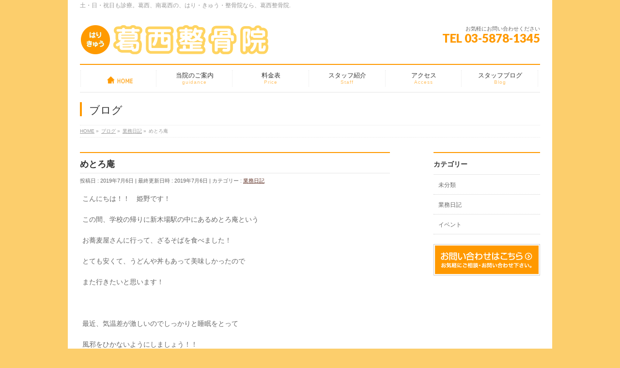

--- FILE ---
content_type: text/html; charset=UTF-8
request_url: http://kasaiseikotuin.com/work-blog/%E3%82%81%E3%81%A8%E3%82%8D%E5%BA%B5/
body_size: 7350
content:
<!DOCTYPE html>
<!--[if IE]>
<meta http-equiv="X-UA-Compatible" content="IE=Edge">
<![endif]-->
<html xmlns:fb="http://ogp.me/ns/fb#" lang="ja">
<head>
<meta charset="UTF-8" />
<link rel="start" href="http://kasaiseikotuin.com" title="HOME" />

<!--[if lte IE 8]>
<link rel="stylesheet" type="text/css" media="all" href="http://kasaiseikotuin.com/wp/wp-content/themes/biz-vektor-child/style_oldie.css" />
<![endif]-->
<meta id="viewport" name="viewport" content="width=device-width, initial-scale=1">
<title>めとろ庵 | 葛西整骨院</title>
<meta name="keywords" content="葛西,はり,日曜診療,祝日診療,整骨院,南葛西,交通事故,土曜診療,,腰痛,肩こり," />
<link rel='dns-prefetch' href='//fonts.googleapis.com' />
<link rel='dns-prefetch' href='//s.w.org' />
<link rel="alternate" type="application/rss+xml" title="葛西整骨院 &raquo; フィード" href="http://kasaiseikotuin.com/feed/" />
<link rel="alternate" type="application/rss+xml" title="葛西整骨院 &raquo; コメントフィード" href="http://kasaiseikotuin.com/comments/feed/" />
<link rel="alternate" type="application/rss+xml" title="葛西整骨院 &raquo; めとろ庵 のコメントのフィード" href="http://kasaiseikotuin.com/work-blog/%e3%82%81%e3%81%a8%e3%82%8d%e5%ba%b5/feed/" />
<meta name="description" content="こんにちは！！　姫野です！この間、学校の帰りに新木場駅の中にあるめとろ庵というお蕎麦屋さんに行って、ざるそばを食べました！とても安くて、うどんや丼もあって美味しかったのでまた行きたいと思います！&nbsp;最近、気温差が激しいのでしっかりと睡眠をとって風邪をひかないようにしましょう！！&nbsp;" />
<style type="text/css">.keyColorBG,.keyColorBGh:hover,.keyColor_bg,.keyColor_bg_hover:hover{background-color: #e90000;}.keyColorCl,.keyColorClh:hover,.keyColor_txt,.keyColor_txt_hover:hover{color: #e90000;}.keyColorBd,.keyColorBdh:hover,.keyColor_border,.keyColor_border_hover:hover{border-color: #e90000;}.color_keyBG,.color_keyBGh:hover,.color_key_bg,.color_key_bg_hover:hover{background-color: #e90000;}.color_keyCl,.color_keyClh:hover,.color_key_txt,.color_key_txt_hover:hover{color: #e90000;}.color_keyBd,.color_keyBdh:hover,.color_key_border,.color_key_border_hover:hover{border-color: #e90000;}</style>
		<script type="text/javascript">
			window._wpemojiSettings = {"baseUrl":"https:\/\/s.w.org\/images\/core\/emoji\/11\/72x72\/","ext":".png","svgUrl":"https:\/\/s.w.org\/images\/core\/emoji\/11\/svg\/","svgExt":".svg","source":{"concatemoji":"http:\/\/kasaiseikotuin.com\/wp\/wp-includes\/js\/wp-emoji-release.min.js?ver=4.9.26"}};
			!function(e,a,t){var n,r,o,i=a.createElement("canvas"),p=i.getContext&&i.getContext("2d");function s(e,t){var a=String.fromCharCode;p.clearRect(0,0,i.width,i.height),p.fillText(a.apply(this,e),0,0);e=i.toDataURL();return p.clearRect(0,0,i.width,i.height),p.fillText(a.apply(this,t),0,0),e===i.toDataURL()}function c(e){var t=a.createElement("script");t.src=e,t.defer=t.type="text/javascript",a.getElementsByTagName("head")[0].appendChild(t)}for(o=Array("flag","emoji"),t.supports={everything:!0,everythingExceptFlag:!0},r=0;r<o.length;r++)t.supports[o[r]]=function(e){if(!p||!p.fillText)return!1;switch(p.textBaseline="top",p.font="600 32px Arial",e){case"flag":return s([55356,56826,55356,56819],[55356,56826,8203,55356,56819])?!1:!s([55356,57332,56128,56423,56128,56418,56128,56421,56128,56430,56128,56423,56128,56447],[55356,57332,8203,56128,56423,8203,56128,56418,8203,56128,56421,8203,56128,56430,8203,56128,56423,8203,56128,56447]);case"emoji":return!s([55358,56760,9792,65039],[55358,56760,8203,9792,65039])}return!1}(o[r]),t.supports.everything=t.supports.everything&&t.supports[o[r]],"flag"!==o[r]&&(t.supports.everythingExceptFlag=t.supports.everythingExceptFlag&&t.supports[o[r]]);t.supports.everythingExceptFlag=t.supports.everythingExceptFlag&&!t.supports.flag,t.DOMReady=!1,t.readyCallback=function(){t.DOMReady=!0},t.supports.everything||(n=function(){t.readyCallback()},a.addEventListener?(a.addEventListener("DOMContentLoaded",n,!1),e.addEventListener("load",n,!1)):(e.attachEvent("onload",n),a.attachEvent("onreadystatechange",function(){"complete"===a.readyState&&t.readyCallback()})),(n=t.source||{}).concatemoji?c(n.concatemoji):n.wpemoji&&n.twemoji&&(c(n.twemoji),c(n.wpemoji)))}(window,document,window._wpemojiSettings);
		</script>
		<style type="text/css">
img.wp-smiley,
img.emoji {
	display: inline !important;
	border: none !important;
	box-shadow: none !important;
	height: 1em !important;
	width: 1em !important;
	margin: 0 .07em !important;
	vertical-align: -0.1em !important;
	background: none !important;
	padding: 0 !important;
}
</style>
<link rel='stylesheet' id='contact-form-7-css'  href='http://kasaiseikotuin.com/wp/wp-content/plugins/contact-form-7/includes/css/styles.css?ver=5.0' type='text/css' media='all' />
<link rel='stylesheet' id='Biz_Vektor_common_style-css'  href='http://kasaiseikotuin.com/wp/wp-content/themes/biz-vektor/css/bizvektor_common_min.css?ver=1.10.0' type='text/css' media='all' />
<link rel='stylesheet' id='Biz_Vektor_Design_style-css'  href='http://kasaiseikotuin.com/wp/wp-content/plugins/biz-vektor-neat/css/neat.css?ver=1.10.0' type='text/css' media='all' />
<link rel='stylesheet' id='Biz_Vektor_plugin_sns_style-css'  href='http://kasaiseikotuin.com/wp/wp-content/themes/biz-vektor/plugins/sns/style_bizvektor_sns.css?ver=4.9.26' type='text/css' media='all' />
<link rel='stylesheet' id='Biz_Vektor_add_web_fonts-css'  href='//fonts.googleapis.com/css?family=Droid+Sans%3A700%7CLato%3A900%7CAnton&#038;ver=4.9.26' type='text/css' media='all' />
<script type='text/javascript' src='http://kasaiseikotuin.com/wp/wp-includes/js/jquery/jquery.js?ver=1.12.4'></script>
<script type='text/javascript' src='http://kasaiseikotuin.com/wp/wp-includes/js/jquery/jquery-migrate.min.js?ver=1.4.1'></script>
<link rel='https://api.w.org/' href='http://kasaiseikotuin.com/wp-json/' />
<link rel="EditURI" type="application/rsd+xml" title="RSD" href="http://kasaiseikotuin.com/wp/xmlrpc.php?rsd" />
<link rel="wlwmanifest" type="application/wlwmanifest+xml" href="http://kasaiseikotuin.com/wp/wp-includes/wlwmanifest.xml" /> 
<link rel='prev' title='居酒屋' href='http://kasaiseikotuin.com/work-blog/%e5%b1%85%e9%85%92%e5%b1%8b/' />
<link rel='next' title='アラジン' href='http://kasaiseikotuin.com/work-blog/%e3%82%a2%e3%83%a9%e3%82%b8%e3%83%b3/' />
<link rel="canonical" href="http://kasaiseikotuin.com/work-blog/%e3%82%81%e3%81%a8%e3%82%8d%e5%ba%b5/" />
<link rel='shortlink' href='http://kasaiseikotuin.com/?p=2274' />
<link rel="alternate" type="application/json+oembed" href="http://kasaiseikotuin.com/wp-json/oembed/1.0/embed?url=http%3A%2F%2Fkasaiseikotuin.com%2Fwork-blog%2F%25e3%2582%2581%25e3%2581%25a8%25e3%2582%258d%25e5%25ba%25b5%2F" />
<link rel="alternate" type="text/xml+oembed" href="http://kasaiseikotuin.com/wp-json/oembed/1.0/embed?url=http%3A%2F%2Fkasaiseikotuin.com%2Fwork-blog%2F%25e3%2582%2581%25e3%2581%25a8%25e3%2582%258d%25e5%25ba%25b5%2F&#038;format=xml" />
<!-- [ BizVektor OGP ] -->
<meta property="og:site_name" content="葛西整骨院" />
<meta property="og:url" content="http://kasaiseikotuin.com/work-blog/%e3%82%81%e3%81%a8%e3%82%8d%e5%ba%b5/" />
<meta property="fb:app_id" content="" />
<meta property="og:type" content="article" />
<meta property="og:image" content="http://kasaiseikotuin.com/wp/wp-content/uploads/2019/07/image1-2019-07-06T154926.218.jpeg" />
<meta property="og:title" content="めとろ庵 | 葛西整骨院" />
<meta property="og:description" content="こんにちは！！　姫野です！  この間、学校の帰りに新木場駅の中にあるめとろ庵という  お蕎麦屋さんに行って、ざるそばを食べました！  とても安くて、うどんや丼もあって美味しかったので  また行きたいと思います！  &nbsp;  最近、気温差が激しいのでしっかりと睡眠をとって  風邪をひかないようにしましょう！！  &nbsp;" />
<!-- [ /BizVektor OGP ] -->
<!--[if lte IE 8]>
<link rel="stylesheet" type="text/css" media="all" href="http://kasaiseikotuin.com/wp/wp-content/plugins/biz-vektor-neat/css/neat_old_ie.css" />
<![endif]-->
<link rel="pingback" href="http://kasaiseikotuin.com/wp/xmlrpc.php" />
<style type="text/css" id="custom-background-css">
body.custom-background { background-color: #fcce6c; }
</style>
<style type="text/css">


a { color:#63352a; }

#searchform input[type=submit],
p.form-submit input[type=submit],
form#searchform input#searchsubmit,
#content form input.wpcf7-submit,
#confirm-button input,
a.btn,
.linkBtn a,
input[type=button],
input[type=submit] { background-color: #ff9900; }

#headContactTel { color:#ff9900; }

#gMenu .assistive-text { background-color:#ff9900; }
#gMenu .menu { border-top-color:#ff9900; }
#gMenu .menu li a:hover { background-color:#fee9b4; }
#gMenu .menu li a span { color:#ff9900; }
#gMenu .menu li.current_page_item > a { background-color:#fee9b4; }
@media (min-width:770px) {
#gMenu .menu > li.current-menu-ancestor > a,
#gMenu .menu > li.current_page_ancestor > a,
#gMenu .menu > li.current-page-ancestor > a { background-color:#fee9b4; }
}

#pageTitBnr #pageTitInner #pageTit { border-left-color:#ff9900; }

#sideTower li#sideContact.sideBnr a,
#content .infoList .rssBtn a,
form#searchform input#searchsubmit { background-color: #ff9900; }

#sideTower li#sideContact.sideBnr a:hover,
#content .infoList .rssBtn a:hover,
form#searchform input#searchsubmit:hover { background-color: #63352a; }

#content h2,
#content h1.contentTitle,
#content h1.entryPostTitle ,
#sideTower .localHead { border-top-color:#ff9900; }

#content h3 { color:#ff9900; }

#content table th { background-color:#fee9b4; }
#content table thead th { background-color:#fee9b4; }

#content .mainFootContact p.mainFootTxt span.mainFootTel { color:#ff9900; }
#content .mainFootContact .mainFootBt a { background-color: #ff9900; }
#content .mainFootContact .mainFootBt a:hover { background-color: #63352a; }

#content .child_page_block h4 a { border-left-color:#ff9900; }

#content .infoList .infoCate a { border-color:#63352a; color:#63352a }
#content .infoList .infoCate a:hover { background-color: #63352a; }

.paging span,
.paging a	{ color:#ff9900; border-color:#ff9900; }
.paging span.current,
.paging a:hover	{ background-color:#ff9900; }

	/* アクティブのページ */
#sideTower .sideWidget li a:hover,
#sideTower .sideWidget li.current_page_item > a,
#sideTower .sideWidget li.current-cat > a	{ color:#ff9900; background-color: #fee9b4;}
#sideTower .ttBoxSection .ttBox a:hover { color: #ff9900; }

#pagetop a { background-color: #ff9900; }
#pagetop a:hover { background-color: #63352a; }
.moreLink a { background-color: #ff9900; }
.moreLink a:hover { background-color: #63352a; }

#content #topPr h3 a { border-left-color:#ff9900; }


</style>



	<style type="text/css">
/*-------------------------------------------*/
/*	menu divide
/*-------------------------------------------*/
@media (min-width: 970px) {
#gMenu.itemClose .menu, #gMenu.itemOpen .menu { display: -webkit-flex; display: flex; }
#gMenu .menu > li { width:100%; }
}
</style>
<style type="text/css">
/*-------------------------------------------*/
/*	font
/*-------------------------------------------*/
h1,h2,h3,h4,h4,h5,h6,#header #site-title,#pageTitBnr #pageTitInner #pageTit,#content .leadTxt,#sideTower .localHead {font-family: "ヒラギノ角ゴ Pro W3","Hiragino Kaku Gothic Pro","メイリオ",Meiryo,Osaka,"ＭＳ Ｐゴシック","MS PGothic",sans-serif; }
#pageTitBnr #pageTitInner #pageTit { font-weight:lighter; }
#gMenu .menu li a strong {font-family: "ヒラギノ角ゴ Pro W3","Hiragino Kaku Gothic Pro","メイリオ",Meiryo,Osaka,"ＭＳ Ｐゴシック","MS PGothic",sans-serif; }
</style>
<link rel="stylesheet" href="http://kasaiseikotuin.com/wp/wp-content/themes/biz-vektor-child/style.css" type="text/css" media="all" />
<style type="text/css">
/*——————————————-*/
/* スマホで画像の回り込み無しに
/*——————————————-*/

@media screen and (min-width: 200px) {
.test01{
clear:both;
}
}</style>
	<script type="text/javascript">
  var _gaq = _gaq || [];
  _gaq.push(['_setAccount', 'UA-111417903-1 ']);
  _gaq.push(['_trackPageview']);
    (function() {
	var ga = document.createElement('script'); ga.type = 'text/javascript'; ga.async = true;
	ga.src = ('https:' == document.location.protocol ? 'https://ssl' : 'http://www') + '.google-analytics.com/ga.js';
	var s = document.getElementsByTagName('script')[0]; s.parentNode.insertBefore(ga, s);
  })();
</script>
</head>

<body class="post-template-default single single-post postid-2274 single-format-standard custom-background two-column right-sidebar">

<div id="fb-root"></div>

<div id="wrap">

<!--[if lte IE 8]>
<div id="eradi_ie_box">
<div class="alert_title">ご利用の <span style="font-weight: bold;">Internet Exproler</span> は古すぎます。</div>
<p>あなたがご利用の Internet Explorer はすでにサポートが終了しているため、正しい表示・動作を保証しておりません。<br />
古い Internet Exproler はセキュリティーの観点からも、<a href="https://www.microsoft.com/ja-jp/windows/lifecycle/iesupport/" target="_blank" >新しいブラウザに移行する事が強く推奨されています。</a><br />
<a href="http://windows.microsoft.com/ja-jp/internet-explorer/" target="_blank" >最新のInternet Exproler</a> や <a href="https://www.microsoft.com/ja-jp/windows/microsoft-edge" target="_blank" >Edge</a> を利用するか、<a href="https://www.google.co.jp/chrome/browser/index.html" target="_blank">Chrome</a> や <a href="https://www.mozilla.org/ja/firefox/new/" target="_blank">Firefox</a> など、より早くて快適なブラウザをご利用ください。</p>
</div>
<![endif]-->

<!-- [ #headerTop ] -->
<div id="headerTop">
<div class="innerBox">
<div id="site-description">土・日・祝日も診療。葛西、南葛西の、はり・きゅう・整骨院なら、葛西整骨院.</div>
</div>
</div><!-- [ /#headerTop ] -->

<!-- [ #header ] -->
<header id="header" class="header">
<div id="headerInner" class="innerBox">
<!-- [ #headLogo ] -->
<div id="site-title">
<a href="http://kasaiseikotuin.com/" title="葛西整骨院" rel="home">
<img src="//kasaiseikotuin.com/wp/wp-content/uploads/2017/12/logo-1.png" alt="葛西整骨院" /></a>
</div>
<!-- [ /#headLogo ] -->

<!-- [ #headContact ] -->
<div id="headContact" class="itemClose" onclick="showHide('headContact');"><div id="headContactInner">
<div id="headContactTxt">お気軽にお問い合わせください</div>
<div id="headContactTel">TEL 03-5878-1345</div>
</div></div><!-- [ /#headContact ] -->

</div>
<!-- #headerInner -->
</header>
<!-- [ /#header ] -->


<!-- [ #gMenu ] -->
<div id="gMenu" class="itemClose">
<div id="gMenuInner" class="innerBox">
<h3 class="assistive-text" onclick="showHide('gMenu');"><span>MENU</span></h3>
<div class="skip-link screen-reader-text">
	<a href="#content" title="メニューを飛ばす">メニューを飛ばす</a>
</div>
<div class="menu-headernavigation-container"><ul id="menu-headernavigation" class="menu"><li id="menu-item-548" class="menu-item menu-item-type-post_type menu-item-object-page menu-item-home has-image"><a href="http://kasaiseikotuin.com/"><strong><img width="185" height="28" src="http://kasaiseikotuin.com/wp/wp-content/uploads/2017/12/gnav_02.png" class="attachment-full size-full wp-post-image" alt="ホーム" title="ホーム" onmouseover="this.src=&#039;http://kasaiseikotuin.com/wp/wp-content/uploads/2017/12/gnav_02.png&#039;" onmouseout="this.src=&#039;http://kasaiseikotuin.com/wp/wp-content/uploads/2017/12/gnav_02.png&#039;" /></strong></a></li>
<li id="menu-item-601" class="menu-item menu-item-type-post_type menu-item-object-page menu-item-has-children"><a href="http://kasaiseikotuin.com/guidance/"><strong>当院のご案内</strong><span>guidance</span></a>
<ul class="sub-menu">
	<li id="menu-item-626" class="menu-item menu-item-type-post_type menu-item-object-page"><a href="http://kasaiseikotuin.com/guidance/menu/">施術・治療について</a></li>
</ul>
</li>
<li id="menu-item-592" class="menu-item menu-item-type-post_type menu-item-object-page"><a href="http://kasaiseikotuin.com/charge/"><strong>料金表</strong><span>Price</span></a></li>
<li id="menu-item-750" class="menu-item menu-item-type-post_type menu-item-object-page"><a href="http://kasaiseikotuin.com/staff/"><strong>スタッフ紹介</strong><span>Staff</span></a></li>
<li id="menu-item-642" class="menu-item menu-item-type-post_type menu-item-object-page"><a href="http://kasaiseikotuin.com/access/"><strong>アクセス</strong><span>Access</span></a></li>
<li id="menu-item-537" class="menu-item menu-item-type-post_type menu-item-object-page current_page_parent"><a href="http://kasaiseikotuin.com/blog/"><strong>スタッフブログ</strong><span>Blog</span></a></li>
</ul></div>
</div><!-- [ /#gMenuInner ] -->
</div>
<!-- [ /#gMenu ] -->


<div id="pageTitBnr">
<div class="innerBox">
<div id="pageTitInner">
<div id="pageTit">
ブログ</div>
</div><!-- [ /#pageTitInner ] -->
</div>
</div><!-- [ /#pageTitBnr ] -->
<!-- [ #panList ] -->
<div id="panList">
<div id="panListInner" class="innerBox">
<ul><li id="panHome"><a href="http://kasaiseikotuin.com"><span>HOME</span></a> &raquo; </li><li itemscope itemtype="http://data-vocabulary.org/Breadcrumb"><a href="http://kasaiseikotuin.com/wp/blog/" itemprop="url"><span itemprop="title">ブログ</span></a> &raquo; </li><li itemscope itemtype="http://data-vocabulary.org/Breadcrumb"><a href="http://kasaiseikotuin.com/category/work-blog/" itemprop="url"><span itemprop="title">業務日記</span></a> &raquo; </li><li><span>めとろ庵</span></li></ul></div>
</div>
<!-- [ /#panList ] -->

<div id="main" class="main">
<!-- [ #container ] -->
<div id="container" class="innerBox">
	<!-- [ #content ] -->
	<div id="content" class="content">

<!-- [ #post- ] -->
<div id="post-2274" class="post-2274 post type-post status-publish format-standard has-post-thumbnail hentry category-work-blog">
		<h1 class="entryPostTitle entry-title">めとろ庵</h1>
	<div class="entry-meta">
<span class="published">投稿日 : 2019年7月6日</span>
<span class="updated entry-meta-items">最終更新日時 : 2019年7月6日</span>
<span class="vcard author entry-meta-items">投稿者 : <span class="fn">kasaiseikotuin</span></span>
<span class="tags entry-meta-items">カテゴリー :  <a href="http://kasaiseikotuin.com/category/work-blog/" rel="tag">業務日記</a></span>
</div>
<!-- .entry-meta -->	<div class="entry-content post-content">
		<p>こんにちは！！　姫野です！</p>
<p>この間、学校の帰りに新木場駅の中にあるめとろ庵という</p>
<p>お蕎麦屋さんに行って、ざるそばを食べました！</p>
<p>とても安くて、うどんや丼もあって美味しかったので</p>
<p>また行きたいと思います！</p>
<p>&nbsp;</p>
<p>最近、気温差が激しいのでしっかりと睡眠をとって</p>
<p>風邪をひかないようにしましょう！！</p>
<p>&nbsp;</p>
		
		<div class="entry-utility">
					</div>
		<!-- .entry-utility -->
	</div><!-- .entry-content -->



<div id="nav-below" class="navigation">
	<div class="nav-previous"><a href="http://kasaiseikotuin.com/work-blog/%e5%b1%85%e9%85%92%e5%b1%8b/" rel="prev"><span class="meta-nav">&larr;</span> 居酒屋</a></div>
	<div class="nav-next"><a href="http://kasaiseikotuin.com/work-blog/%e3%82%a2%e3%83%a9%e3%82%b8%e3%83%b3/" rel="next">アラジン <span class="meta-nav">&rarr;</span></a></div>
</div><!-- #nav-below -->
</div>
<!-- [ /#post- ] -->


<div id="comments">





</div><!-- #comments -->



</div>
<!-- [ /#content ] -->

<!-- [ #sideTower ] -->
<div id="sideTower" class="sideTower">
	<div class="localSection sideWidget">
	<div class="localNaviBox">
	<h3 class="localHead">カテゴリー</h3>
	<ul class="localNavi">
		<li class="cat-item cat-item-1"><a href="http://kasaiseikotuin.com/category/%e6%9c%aa%e5%88%86%e9%a1%9e/" >未分類</a>
</li>
	<li class="cat-item cat-item-2"><a href="http://kasaiseikotuin.com/category/work-blog/" >業務日記</a>
</li>
	<li class="cat-item cat-item-3"><a href="http://kasaiseikotuin.com/category/event/" >イベント</a>
</li>
 
	</ul>
	</div>
	</div>
	<ul><li class="sideBnr" id="sideContact"><a href="http://kasaiseikotuin.com/wp/contact/">
<img src="http://kasaiseikotuin.com/wp/wp-content/themes/biz-vektor/images/bnr_contact_ja.png" alt="メールでお問い合わせはこちら">
</a></li>
</ul>
</div>
<!-- [ /#sideTower ] -->
</div>
<!-- [ /#container ] -->

</div><!-- #main -->

<div id="back-top">
<a href="#wrap">
	<img id="pagetop" src="http://kasaiseikotuin.com/wp/wp-content/themes/biz-vektor/js/res-vektor/images/footer_pagetop.png" alt="PAGETOP" />
</a>
</div>

<!-- [ #footerSection ] -->
<div id="footerSection">

	<div id="pagetop">
	<div id="pagetopInner" class="innerBox">
	<a href="#wrap">PAGETOP</a>
	</div>
	</div>

	<div id="footMenu">
	<div id="footMenuInner" class="innerBox">
	<div class="menu-headernavigation-container"><ul id="menu-headernavigation-1" class="menu"><li id="menu-item-548" class="menu-item menu-item-type-post_type menu-item-object-page menu-item-home menu-item-548 has-image"><a href="http://kasaiseikotuin.com/"><img width="185" height="28" src="http://kasaiseikotuin.com/wp/wp-content/uploads/2017/12/gnav_02.png" class="attachment-full size-full wp-post-image" alt="ホーム" title="ホーム" onmouseover="this.src=&#039;http://kasaiseikotuin.com/wp/wp-content/uploads/2017/12/gnav_02.png&#039;" onmouseout="this.src=&#039;http://kasaiseikotuin.com/wp/wp-content/uploads/2017/12/gnav_02.png&#039;" /></a></li>
<li id="menu-item-601" class="menu-item menu-item-type-post_type menu-item-object-page menu-item-has-children menu-item-601"><a href="http://kasaiseikotuin.com/guidance/">当院のご案内</a>
<ul class="sub-menu">
	<li id="menu-item-626" class="menu-item menu-item-type-post_type menu-item-object-page menu-item-626"><a href="http://kasaiseikotuin.com/guidance/menu/">施術・治療について</a></li>
</ul>
</li>
<li id="menu-item-592" class="menu-item menu-item-type-post_type menu-item-object-page menu-item-592"><a href="http://kasaiseikotuin.com/charge/">料金表</a></li>
<li id="menu-item-750" class="menu-item menu-item-type-post_type menu-item-object-page menu-item-750"><a href="http://kasaiseikotuin.com/staff/">スタッフ紹介</a></li>
<li id="menu-item-642" class="menu-item menu-item-type-post_type menu-item-object-page menu-item-642"><a href="http://kasaiseikotuin.com/access/">アクセス</a></li>
<li id="menu-item-537" class="menu-item menu-item-type-post_type menu-item-object-page current_page_parent menu-item-537"><a href="http://kasaiseikotuin.com/blog/">スタッフブログ</a></li>
</ul></div>	</div>
	</div>

	<!-- [ #footer ] -->
	<div id="footer">
	<!-- [ #footerInner ] -->
	<div id="footerInner" class="innerBox">
		<dl id="footerOutline">
		<dt><img src="//kasaiseikotuin.com/wp/wp-content/uploads/2017/12/logo.png" alt="葛西整骨院" /></dt>
		<dd>
		〒134-0085 東京都江戸川区南葛西4ー3ー10<br />
TEL : 03-5878-1345		</dd>
		</dl>
		<!-- [ #footerSiteMap ] -->
		<div id="footerSiteMap">
</div>
		<!-- [ /#footerSiteMap ] -->
	</div>
	<!-- [ /#footerInner ] -->
	</div>
	<!-- [ /#footer ] -->

	<!-- [ #siteBottom ] -->
	<div id="siteBottom">
	<div id="siteBottomInner" class="innerBox">
	<div id="copy">Copyright &copy; <a href="http://kasaiseikotuin.com/" rel="home">葛西整骨院</a> All Rights Reserved.</div>	</div>
	</div>
	<!-- [ /#siteBottom ] -->
</div>
<!-- [ /#footerSection ] -->
</div>
<!-- [ /#wrap ] -->
<link rel='stylesheet' id='setVkBlockEditorCss-css'  href='http://kasaiseikotuin.com/wp/wp-content/plugins/vk-block-editor/css/vk-editor-body.css?ver=2012-06-24' type='text/css' media='all' />
<script type='text/javascript'>
/* <![CDATA[ */
var wpcf7 = {"apiSettings":{"root":"http:\/\/kasaiseikotuin.com\/wp-json\/contact-form-7\/v1","namespace":"contact-form-7\/v1"},"recaptcha":{"messages":{"empty":"\u3042\u306a\u305f\u304c\u30ed\u30dc\u30c3\u30c8\u3067\u306f\u306a\u3044\u3053\u3068\u3092\u8a3c\u660e\u3057\u3066\u304f\u3060\u3055\u3044\u3002"}}};
/* ]]> */
</script>
<script type='text/javascript' src='http://kasaiseikotuin.com/wp/wp-content/plugins/contact-form-7/includes/js/scripts.js?ver=5.0'></script>
<script type='text/javascript' src='http://kasaiseikotuin.com/wp/wp-includes/js/wp-embed.min.js?ver=4.9.26'></script>
<script type='text/javascript'>
/* <![CDATA[ */
var bv_sliderParams = {"slideshowSpeed":"5000","animation":"fade"};
/* ]]> */
</script>
<script type='text/javascript' src='http://kasaiseikotuin.com/wp/wp-content/themes/biz-vektor/js/biz-vektor-min.js?ver=1.10.0' defer='defer'></script>
</body>
</html>